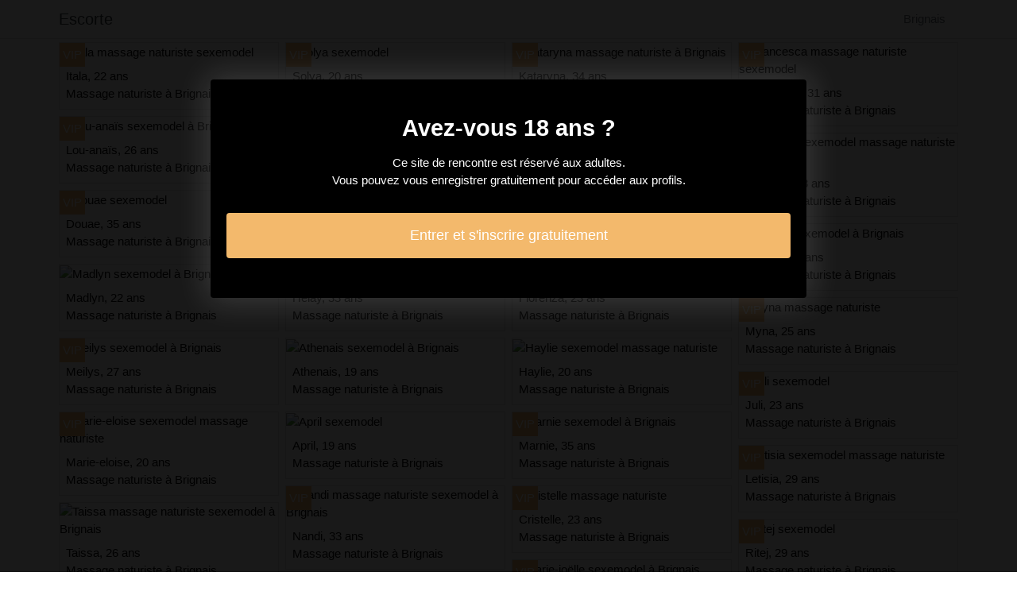

--- FILE ---
content_type: text/html; charset=UTF-8
request_url: https://www.handover.eu/brignais-massage-naturiste-sexemodel
body_size: 3335
content:
<!doctype html>
<html lang="fr">
  <head>
    <meta charset="utf-8">
    <meta name="viewport" content="width=device-width, initial-scale=1, shrink-to-fit=no">
    <link rel="stylesheet" href="/css/bootstrap.min.css" crossorigin="anonymous">
	<link rel="apple-touch-icon" sizes="57x57" href="/favicon/apple-icon-57x57.png">
<link rel="apple-touch-icon" sizes="60x60" href="/favicon/apple-icon-60x60.png">
<link rel="apple-touch-icon" sizes="72x72" href="/favicon/apple-icon-72x72.png">
<link rel="apple-touch-icon" sizes="76x76" href="/favicon/apple-icon-76x76.png">
<link rel="apple-touch-icon" sizes="114x114" href="/favicon/apple-icon-114x114.png">
<link rel="apple-touch-icon" sizes="120x120" href="/favicon/apple-icon-120x120.png">
<link rel="apple-touch-icon" sizes="144x144" href="/favicon/apple-icon-144x144.png">
<link rel="apple-touch-icon" sizes="152x152" href="/favicon/apple-icon-152x152.png">
<link rel="apple-touch-icon" sizes="180x180" href="/favicon/apple-icon-180x180.png">
<link rel="icon" type="image/png" sizes="192x192"  href="/favicon/android-icon-192x192.png">
<link rel="icon" type="image/png" sizes="32x32" href="/favicon/favicon-32x32.png">
<link rel="icon" type="image/png" sizes="96x96" href="/favicon/favicon-96x96.png">
<link rel="icon" type="image/png" sizes="16x16" href="/favicon/favicon-16x16.png">
<link rel="manifest" href="/favicon/manifest.json">
<meta name="msapplication-TileColor" content="#828282">
<meta name="msapplication-TileImage" content="/favicon/ms-icon-144x144.png">
<meta name="theme-color" content="#828282">	
	<title>Brignais : massage naturiste sexemodel</title>
<meta name="description" content="Brignais : massage naturiste sexemodel ⭐ Itala 22 ans Massage naturiste à Brignais, Lou-anaïs 26 ans Massage naturiste à Brignais, Douae 35 ans Massage naturiste à Brignais."/>
<link rel="canonical" href="https://www.handover.eu/brignais-massage-naturiste-sexemodel" />
<meta name="robots" content="noarchive">
	
	<style>
        body{color: #070707;font-size: 15px;padding-bottom: 50px;}
        img{max-width: 100%;}
        a,a:hover,a:active,a:visited{color: #070707;}
        
        nav{max-height:49px;overflow:hidden;}
        
        .rasika{position: absolute;left: 0px;top: 0px;background: #f3b96c;padding:4px;color: #fff;font-size:15px;}
        .rasika::before{content:"VIP";}
        
        .kathelyne{width: 300px;height: 250px;}
        .kelina{height:258px;overflow:hidden;text-align:center;font-size: 0px;}
        
        .card-columns{column-count: 1;column-gap: 0.5rem;}
        .card-columns .border{width: 100%}
        
        @media (min-width: 576px){
            .card-columns{column-count: 2;}
        }
        @media (min-width: 768px){
            .card-columns{column-count: 3;}
        }
        @media (min-width: 990px){
            .card-columns{column-count: 4;}
        }
        
        .lilwen ul{padding: 0;}
        .lilwen li{list-style-position: inside;line-height: 32px;}
        @media (min-width: 576px){
            .lilwen ul{column-count: 1;}
            .lilwen li{list-style-position: inside;line-height: 22px;}
        }
        @media (min-width: 768px){
            .lilwen ul{column-count: 2;}
        }
        
        #overlay {
          position: fixed;
          display: none;
          width: 100%;
          height: 100%;
          top: 0;
          left: 0;
          right: 0;
          bottom: 0;
          background-color: rgba(0,0,0,0.9);
          z-index: 2;
          padding: 20px;
        }
        
        #overlay div{
        	padding: 20px;margin: 80px auto 0 auto;max-width: 750px;background-color: #000;color: #FFF;box-shadow: 0 0 40px 5px rgba(255,255,255,.15);
        }
        
        #overlay a{
        	padding: 15px;display: block;margin: 30px auto;text-align: center;color: #fff;text-decoration: none;background-color: #f3b96c;font-size: 18px;
        }
        #overlay h3{
        	text-align:center;font-size: 1.8rem;margin: 1.5rem 0 1rem;font-weight: 700;color: #fff;
        }
        
    </style>
	
  	</head>
  	<body id="body" >
    <nav class="navbar navbar-expand-lg navbar-dark p-0 border-bottom">
    	<div class="container p-1">
    		<a class="navbar-brand text-dark" href="/">Escorte</a>
    				<span class="nav-link disabled">Brignais</span>
		
		</div>
	</nav>
	
    
<div class="container" >
	<div class="row">
		<div class="col-md-12 p-1 content">
			 			 			 					 		<div class="card-columns">
			<div class="d-inline-block border mb-2 position-relative" >
        	<img src="//cdn.handover.eu/8584_300.jpg" alt="Itala massage naturiste sexemodel" class="w-100" >
            <div class="p-2" >
            	Itala, 22 ans
            	            	<br>Massage naturiste à Brignais
            	            </div>
                        <div class="rasika" ></div>
                    </div>
			<div class="d-inline-block border mb-2 position-relative" >
        	<img src="//cdn.handover.eu/16547_300.jpg" alt="Lou-anaïs sexemodel à Brignais" class="w-100" >
            <div class="p-2" >
            	Lou-anaïs, 26 ans
            	            	<br>Massage naturiste à Brignais
            	            </div>
                        <div class="rasika" ></div>
                    </div>
			<div class="d-inline-block border mb-2 position-relative" >
        	<img src="//cdn.handover.eu/32784_300.jpg" alt="Douae sexemodel" class="w-100" >
            <div class="p-2" >
            	Douae, 35 ans
            	            	<br>Massage naturiste à Brignais
            	            </div>
                        <div class="rasika" ></div>
                    </div>
			<div class="d-inline-block border mb-2 position-relative" >
        	<img src="//cdn.handover.eu/31189_300.jpg" alt="Madlyn sexemodel à Brignais" class="w-100" >
            <div class="p-2" >
            	Madlyn, 22 ans
            	            	<br>Massage naturiste à Brignais
            	            </div>
                    </div>
			<div class="d-inline-block border mb-2 position-relative" >
        	<img src="//cdn.handover.eu/47221_300.jpg" alt="Meilys sexemodel à Brignais" class="w-100" >
            <div class="p-2" >
            	Meilys, 27 ans
            	            	<br>Massage naturiste à Brignais
            	            </div>
                        <div class="rasika" ></div>
                    </div>
			<div class="d-inline-block border mb-2 position-relative" >
        	<img src="//cdn.handover.eu/47042_300.jpg" alt="Marie-eloise sexemodel massage naturiste" class="w-100" >
            <div class="p-2" >
            	Marie-eloise, 20 ans
            	            	<br>Massage naturiste à Brignais
            	            </div>
                        <div class="rasika" ></div>
                    </div>
			<div class="d-inline-block border mb-2 position-relative" >
        	<img src="//cdn.handover.eu/42956_300.jpg" alt="Taissa massage naturiste sexemodel à Brignais" class="w-100" >
            <div class="p-2" >
            	Taissa, 26 ans
            	            	<br>Massage naturiste à Brignais
            	            </div>
                    </div>
			<div class="d-inline-block border mb-2 position-relative" >
        	<img src="//cdn.handover.eu/43997_300.jpg" alt="Eliena massage naturiste sexemodel" class="w-100" >
            <div class="p-2" >
            	Eliena, 31 ans
            	            	<br>Massage naturiste à Brignais
            	            </div>
                    </div>
			<div class="d-inline-block border mb-2 position-relative" >
        	<img src="//cdn.handover.eu/41709_300.jpg" alt="Sabriya sexemodel à Brignais" class="w-100" >
            <div class="p-2" >
            	Sabriya, 30 ans
            	            	<br>Massage naturiste à Brignais 69
            	            </div>
                        <div class="rasika" ></div>
                    </div>
			<div class="d-inline-block border mb-2 position-relative" >
        	<img src="//cdn.handover.eu/8791_300.jpg" alt="Solya sexemodel" class="w-100" >
            <div class="p-2" >
            	Solya, 20 ans
            	            	<br>Massage naturiste à Brignais
            	            </div>
                        <div class="rasika" ></div>
                    </div>
			<div class="d-inline-block border mb-2 position-relative" >
        	<img src="//cdn.handover.eu/46511_300.jpg" alt="Alida massage naturiste" class="w-100" >
            <div class="p-2" >
            	Alida, 22 ans
            	            	<br>Massage naturiste à Brignais
            	            </div>
                        <div class="rasika" ></div>
                    </div>
			<div class="d-inline-block border mb-2 position-relative" >
        	<img src="//cdn.handover.eu/39443_300.jpg" alt="Zelda sexemodel massage naturiste" class="w-100" >
            <div class="p-2" >
            	Zelda, 22 ans
            	            	<br>Massage naturiste à Brignais
            	            </div>
                    </div>
			<div class="d-inline-block border mb-2 position-relative" >
        	<img src="//cdn.handover.eu/44502_300.jpg" alt="Helay sexemodel massage naturiste" class="w-100" >
            <div class="p-2" >
            	Helay, 33 ans
            	            	<br>Massage naturiste à Brignais
            	            </div>
                    </div>
			<div class="d-inline-block border mb-2 position-relative" >
        	<img src="//cdn.handover.eu/55707_300.jpg" alt="Athenais sexemodel à Brignais" class="w-100" >
            <div class="p-2" >
            	Athenais, 19 ans
            	            	<br>Massage naturiste à Brignais
            	            </div>
                    </div>
			<div class="d-inline-block border mb-2 position-relative" >
        	<img src="//cdn.handover.eu/31103_300.jpg" alt="April sexemodel" class="w-100" >
            <div class="p-2" >
            	April, 19 ans
            	            	<br>Massage naturiste à Brignais
            	            </div>
                    </div>
			<div class="d-inline-block border mb-2 position-relative" >
        	<img src="//cdn.handover.eu/56974_300.jpg" alt="Nandi massage naturiste sexemodel à Brignais" class="w-100" >
            <div class="p-2" >
            	Nandi, 33 ans
            	            	<br>Massage naturiste à Brignais
            	            </div>
                        <div class="rasika" ></div>
                    </div>
			<div class="d-inline-block border mb-2 position-relative" >
        	<img src="//cdn.handover.eu/14875_300.jpg" alt="Djanaelle sexemodel massage naturiste" class="w-100" >
            <div class="p-2" >
            	Djanaelle, 27 ans
            	            	<br>Massage naturiste à Brignais
            	            </div>
                        <div class="rasika" ></div>
                    </div>
			<div class="d-inline-block border mb-2 position-relative" >
        	<img src="//cdn.handover.eu/2671_300.jpg" alt="Alissia massage naturiste sexemodel" class="w-100" >
            <div class="p-2" >
            	Alissia, 23 ans
            	            	<br>Massage naturiste à Brignais
            	            </div>
                    </div>
			<div class="d-inline-block border mb-2 position-relative" >
        	<img src="//cdn.handover.eu/37231_300.jpg" alt="Kataryna massage naturiste à Brignais" class="w-100" >
            <div class="p-2" >
            	Kataryna, 34 ans
            	            	<br>Massage naturiste à Brignais
            	            </div>
                        <div class="rasika" ></div>
                    </div>
			<div class="d-inline-block border mb-2 position-relative" >
        	<img src="//cdn.handover.eu/2414_300.jpg" alt="Saffia massage naturiste sexemodel" class="w-100" >
            <div class="p-2" >
            	Saffia, 28 ans
            	            	<br>Massage naturiste à Brignais
            	            </div>
                    </div>
			<div class="d-inline-block border mb-2 position-relative" >
        	<img src="//cdn.handover.eu/19870_300.jpg" alt="Lona sexemodel" class="w-100" >
            <div class="p-2" >
            	Lona, 19 ans
            	            	<br>Massage naturiste à Brignais
            	            </div>
                        <div class="rasika" ></div>
                    </div>
			<div class="d-inline-block border mb-2 position-relative" >
        	<img src="//cdn.handover.eu/38174_300.jpg" alt="Fiorenza massage naturiste sexemodel" class="w-100" >
            <div class="p-2" >
            	Fiorenza, 23 ans
            	            	<br>Massage naturiste à Brignais
            	            </div>
                        <div class="rasika" ></div>
                    </div>
			<div class="d-inline-block border mb-2 position-relative" >
        	<img src="//cdn.handover.eu/5749_300.jpg" alt="Haylie sexemodel massage naturiste" class="w-100" >
            <div class="p-2" >
            	Haylie, 20 ans
            	            	<br>Massage naturiste à Brignais
            	            </div>
                    </div>
			<div class="d-inline-block border mb-2 position-relative" >
        	<img src="//cdn.handover.eu/23307_300.jpg" alt="Marnie sexemodel à Brignais" class="w-100" >
            <div class="p-2" >
            	Marnie, 35 ans
            	            	<br>Massage naturiste à Brignais
            	            </div>
                        <div class="rasika" ></div>
                    </div>
			<div class="d-inline-block border mb-2 position-relative" >
        	<img src="//cdn.handover.eu/23475_300.jpg" alt="Cristelle massage naturiste" class="w-100" >
            <div class="p-2" >
            	Cristelle, 23 ans
            	            	<br>Massage naturiste à Brignais
            	            </div>
                        <div class="rasika" ></div>
                    </div>
			<div class="d-inline-block border mb-2 position-relative" >
        	<img src="//cdn.handover.eu/34711_300.jpg" alt="Marie-joëlle sexemodel à Brignais" class="w-100" >
            <div class="p-2" >
            	Marie-joëlle, 26 ans
            	            	<br>Massage naturiste à Brignais
            	            </div>
                        <div class="rasika" ></div>
                    </div>
			<div class="d-inline-block border mb-2 position-relative" >
        	<img src="//cdn.handover.eu/49257_300.jpg" alt="Talya sexemodel à Brignais" class="w-100" >
            <div class="p-2" >
            	Talya, 18 ans
            	            	<br>Massage naturiste à Brignais
            	            </div>
                    </div>
			<div class="d-inline-block border mb-2 position-relative" >
        	<img src="//cdn.handover.eu/43416_300.jpg" alt="Claudia sexemodel massage naturiste" class="w-100" >
            <div class="p-2" >
            	Claudia, 32 ans
            	            	<br>Massage naturiste à Brignais
            	            </div>
                        <div class="rasika" ></div>
                    </div>
			<div class="d-inline-block border mb-2 position-relative" >
        	<img src="//cdn.handover.eu/28732_300.jpg" alt="Francesca massage naturiste sexemodel" class="w-100" >
            <div class="p-2" >
            	Francesca, 31 ans
            	            	<br>Massage naturiste à Brignais
            	            </div>
                        <div class="rasika" ></div>
                    </div>
			<div class="d-inline-block border mb-2 position-relative" >
        	<img src="//cdn.handover.eu/35481_300.jpg" alt="Bryanna sexemodel massage naturiste à Brignais" class="w-100" >
            <div class="p-2" >
            	Bryanna, 28 ans
            	            	<br>Massage naturiste à Brignais
            	            </div>
                    </div>
			<div class="d-inline-block border mb-2 position-relative" >
        	<img src="//cdn.handover.eu/27156_300.jpg" alt="Begum sexemodel à Brignais" class="w-100" >
            <div class="p-2" >
            	Begum, 27 ans
            	            	<br>Massage naturiste à Brignais
            	            </div>
                    </div>
			<div class="d-inline-block border mb-2 position-relative" >
        	<img src="//cdn.handover.eu/26325_300.jpg" alt="Myna massage naturiste" class="w-100" >
            <div class="p-2" >
            	Myna, 25 ans
            	            	<br>Massage naturiste à Brignais
            	            </div>
                        <div class="rasika" ></div>
                    </div>
			<div class="d-inline-block border mb-2 position-relative" >
        	<img src="//cdn.handover.eu/29551_300.jpg" alt="Juli sexemodel" class="w-100" >
            <div class="p-2" >
            	Juli, 23 ans
            	            	<br>Massage naturiste à Brignais
            	            </div>
                        <div class="rasika" ></div>
                    </div>
			<div class="d-inline-block border mb-2 position-relative" >
        	<img src="//cdn.handover.eu/7147_300.jpg" alt="Letisia sexemodel massage naturiste" class="w-100" >
            <div class="p-2" >
            	Letisia, 29 ans
            	            	<br>Massage naturiste à Brignais
            	            </div>
                        <div class="rasika" ></div>
                    </div>
			<div class="d-inline-block border mb-2 position-relative" >
        	<img src="//cdn.handover.eu/2727_300.jpg" alt="Ritej sexemodel" class="w-100" >
            <div class="p-2" >
            	Ritej, 29 ans
            	            	<br>Massage naturiste à Brignais
            	            </div>
                        <div class="rasika" ></div>
                    </div>
			<div class="d-inline-block border mb-2 position-relative" >
        	<img src="//cdn.handover.eu/1830_300.jpg" alt="Muriele massage naturiste sexemodel" class="w-100" >
            <div class="p-2" >
            	Muriele, 27 ans
            	            	<br>Massage naturiste à Brignais
            	            </div>
                        <div class="rasika" ></div>
                    </div>
			<div class="d-inline-block border mb-2 position-relative" >
        	<img src="//cdn.handover.eu/32899_300.jpg" alt="Dicko sexemodel massage naturiste" class="w-100" >
            <div class="p-2" >
            	Dicko, 22 ans
            	            	<br>Massage naturiste à Brignais
            	            </div>
                    </div>
	</div>							 			 	        			<h1>Brignais : massage naturiste sexemodel</h1>
			 			 					 			 			 					 			 			 					 			 			 					 			 			 					 			 			 					 			 			 					 			 			 					 			 			 					 			 			 					 			 			 					 			 			 					 			 			 					 			 			 					 			 			 					 			 			 					 			 			 					 			 			 					 			 			 					 			 			 					 			 			 					 			 			 					 			 			 					 			 			 					 			 			 					 			 			 					 			 			 					 			 			 					 			 			 					 			 			 					 			 			 					 			 			 					 			 			 					 			              	<div class="embed-responsive embed-responsive-16by9 mb-4">
            		<object class="embed-responsive-item" data="https://maps.google.fr/maps?f=q&source=s_q&hl=fr&geocode=&q=Brignais+France&aq=&ie=UTF8&hq=&t=m&output=embed" frameborder="0"  scrolling="no" ></object>
            	</div>
			        </div>
        		<div class="col-md-12 p-1 lilwen">
            <ul>
                        	<li><a href="https://www.handover.eu/escorte-trans-massage-malaunay">Escorte trans massage à Malaunay</a></li>
                        	<li><a href="https://www.handover.eu/escort-massage-ladyxena-essarts">Escort massage ladyxena à Essarts</a></li>
                        	<li><a href="https://www.handover.eu/massage-naturiste-escorte-lovesita-villiers-le-bel">Massage naturiste escorte lovesita à Villiers-le-Bel</a></li>
                        	<li><a href="https://www.handover.eu/escorte-sexemodel-hayange">Escorte sexemodel à Hayange</a></li>
                        	<li><a href="https://www.handover.eu/castelnau-le-lez-ladyxena-escort-girl-massage-tantrique">Castelnau-le-Lez : ladyxena escort girl massage tantrique</a></li>
                        	<li><a href="https://www.handover.eu/sexemodel-escort-massage-sexy-macon">Sexemodel escort massage sexy à Mâcon</a></li>
                        	<li><a href="https://www.handover.eu/verneuil-sur-avre-escorte-girl-6annonce-massage-tantrique">Verneuil-sur-Avre : escorte girl 6annonce massage tantrique</a></li>
                        	<li><a href="https://www.handover.eu/paris-13-sexemodel-escorte">Paris 13 : sexemodel escorte</a></li>
                        	<li><a href="https://www.handover.eu/quesnoy-sur-deule-escort-girl-massage-erotique-ladyxena">Quesnoy-sur-Deûle : escort girl massage érotique ladyxena</a></li>
                        	<li><a href="https://www.handover.eu/agen-escort-6annonce-massage-sexy">Agen : escort 6annonce massage sexy</a></li>
                        </ul>
        </div>
        	</div>
</div>

    
    <footer>
      <div class="container">
        <p class="text-center" >
          <a href="https://www.handover.eu/sitemap">Plan du site</a>
        </p>
      </div>
    </footer>
    
    <div id="overlay" ></div>
    
    <script src="/js/jquery-3.5.1.min.js" crossorigin="anonymous"></script>
    <script type="text/javascript">

        function showOverlay()
        {
        	$("#overlay").empty();
        	$.ajax({
        		url : '/overlay',
        		type : 'POST',
        		dataType : 'html',
        		success : function(html) {
        			$("#overlay").html(html);
        			$("#overlay").show();
        			$("body").css('overflow', 'hidden');
        		}
        	});
        }

                    $( document ).ready(function() {
            	showOverlay();
            });
        
        function aVisitor()
        {
        	$.post( "/a-visitor" );
        }

        $( document ).ready(function() {
        	aVisitor();
        });
    </script>
    
        <script defer src="https://static.cloudflareinsights.com/beacon.min.js/vcd15cbe7772f49c399c6a5babf22c1241717689176015" integrity="sha512-ZpsOmlRQV6y907TI0dKBHq9Md29nnaEIPlkf84rnaERnq6zvWvPUqr2ft8M1aS28oN72PdrCzSjY4U6VaAw1EQ==" data-cf-beacon='{"version":"2024.11.0","token":"3a4a6193a6e748c08217d63d5bc8f2b0","r":1,"server_timing":{"name":{"cfCacheStatus":true,"cfEdge":true,"cfExtPri":true,"cfL4":true,"cfOrigin":true,"cfSpeedBrain":true},"location_startswith":null}}' crossorigin="anonymous"></script>
</body>
</html>

--- FILE ---
content_type: text/html; charset=UTF-8
request_url: https://www.handover.eu/overlay
body_size: -190
content:
<div class="rounded text-center" >
	<h3>Avez-vous 18 ans ?</h3>
	<p>Ce site de rencontre est réservé aux adultes.<br>Vous pouvez vous enregistrer gratuitement pour accéder aux profils.</p>
	<a href="https://www.handover.eu/inscription" class="rounded" rel="nofollow" >Entrer et s'inscrire gratuitement</a>
</div>